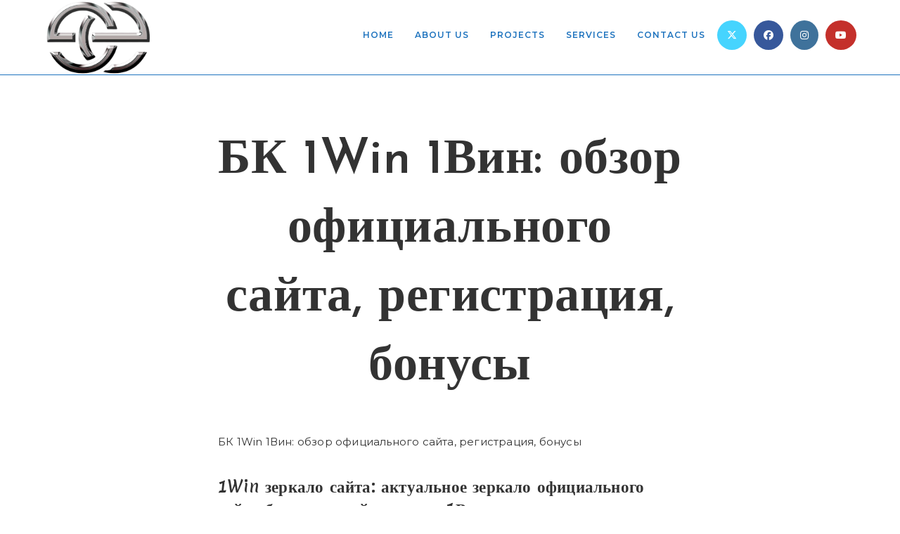

--- FILE ---
content_type: text/html; charset=UTF-8
request_url: https://exelengineerings.com/2022/04/25/%D0%B1%D0%BA-1win-1%D0%B2%D0%B8%D0%BD-%D0%BE%D0%B1%D0%B7%D0%BE%D1%80-%D0%BE%D1%84%D0%B8%D1%86%D0%B8%D0%B0%D0%BB%D1%8C%D0%BD%D0%BE%D0%B3%D0%BE-%D1%81%D0%B0%D0%B9%D1%82%D0%B0-%D1%80%D0%B5%D0%B3%D0%B8/
body_size: 29474
content:
<!DOCTYPE html>
<html class="html" lang="en-US">
<head>
	<meta charset="UTF-8">
	<link rel="profile" href="https://gmpg.org/xfn/11">

	<title>БК 1Win 1Вин: обзор официального сайта, регистрация, бонусы &#8211; EXEL ENGINEERING</title>
<meta name='robots' content='max-image-preview:large' />
<link rel="pingback" href="https://exelengineerings.com/xmlrpc.php">
<meta name="viewport" content="width=device-width, initial-scale=1"><link rel='dns-prefetch' href='//fonts.googleapis.com' />
<link rel="alternate" type="application/rss+xml" title="EXEL ENGINEERING &raquo; Feed" href="https://exelengineerings.com/feed/" />
<link rel="alternate" type="application/rss+xml" title="EXEL ENGINEERING &raquo; Comments Feed" href="https://exelengineerings.com/comments/feed/" />
<link rel="alternate" type="application/rss+xml" title="EXEL ENGINEERING &raquo; БК 1Win 1Вин: обзор официального сайта, регистрация, бонусы Comments Feed" href="https://exelengineerings.com/2022/04/25/%d0%b1%d0%ba-1win-1%d0%b2%d0%b8%d0%bd-%d0%be%d0%b1%d0%b7%d0%be%d1%80-%d0%be%d1%84%d0%b8%d1%86%d0%b8%d0%b0%d0%bb%d1%8c%d0%bd%d0%be%d0%b3%d0%be-%d1%81%d0%b0%d0%b9%d1%82%d0%b0-%d1%80%d0%b5%d0%b3%d0%b8/feed/" />
<link rel="alternate" title="oEmbed (JSON)" type="application/json+oembed" href="https://exelengineerings.com/wp-json/oembed/1.0/embed?url=https%3A%2F%2Fexelengineerings.com%2F2022%2F04%2F25%2F%25d0%25b1%25d0%25ba-1win-1%25d0%25b2%25d0%25b8%25d0%25bd-%25d0%25be%25d0%25b1%25d0%25b7%25d0%25be%25d1%2580-%25d0%25be%25d1%2584%25d0%25b8%25d1%2586%25d0%25b8%25d0%25b0%25d0%25bb%25d1%258c%25d0%25bd%25d0%25be%25d0%25b3%25d0%25be-%25d1%2581%25d0%25b0%25d0%25b9%25d1%2582%25d0%25b0-%25d1%2580%25d0%25b5%25d0%25b3%25d0%25b8%2F" />
<link rel="alternate" title="oEmbed (XML)" type="text/xml+oembed" href="https://exelengineerings.com/wp-json/oembed/1.0/embed?url=https%3A%2F%2Fexelengineerings.com%2F2022%2F04%2F25%2F%25d0%25b1%25d0%25ba-1win-1%25d0%25b2%25d0%25b8%25d0%25bd-%25d0%25be%25d0%25b1%25d0%25b7%25d0%25be%25d1%2580-%25d0%25be%25d1%2584%25d0%25b8%25d1%2586%25d0%25b8%25d0%25b0%25d0%25bb%25d1%258c%25d0%25bd%25d0%25be%25d0%25b3%25d0%25be-%25d1%2581%25d0%25b0%25d0%25b9%25d1%2582%25d0%25b0-%25d1%2580%25d0%25b5%25d0%25b3%25d0%25b8%2F&#038;format=xml" />
<style id='wp-img-auto-sizes-contain-inline-css'>
img:is([sizes=auto i],[sizes^="auto," i]){contain-intrinsic-size:3000px 1500px}
/*# sourceURL=wp-img-auto-sizes-contain-inline-css */
</style>
<style id='wp-emoji-styles-inline-css'>

	img.wp-smiley, img.emoji {
		display: inline !important;
		border: none !important;
		box-shadow: none !important;
		height: 1em !important;
		width: 1em !important;
		margin: 0 0.07em !important;
		vertical-align: -0.1em !important;
		background: none !important;
		padding: 0 !important;
	}
/*# sourceURL=wp-emoji-styles-inline-css */
</style>
<link rel='stylesheet' id='wp-block-library-css' href='https://exelengineerings.com/wp-includes/css/dist/block-library/style.min.css?ver=6.9' media='all' />
<style id='wp-block-library-theme-inline-css'>
.wp-block-audio :where(figcaption){color:#555;font-size:13px;text-align:center}.is-dark-theme .wp-block-audio :where(figcaption){color:#ffffffa6}.wp-block-audio{margin:0 0 1em}.wp-block-code{border:1px solid #ccc;border-radius:4px;font-family:Menlo,Consolas,monaco,monospace;padding:.8em 1em}.wp-block-embed :where(figcaption){color:#555;font-size:13px;text-align:center}.is-dark-theme .wp-block-embed :where(figcaption){color:#ffffffa6}.wp-block-embed{margin:0 0 1em}.blocks-gallery-caption{color:#555;font-size:13px;text-align:center}.is-dark-theme .blocks-gallery-caption{color:#ffffffa6}:root :where(.wp-block-image figcaption){color:#555;font-size:13px;text-align:center}.is-dark-theme :root :where(.wp-block-image figcaption){color:#ffffffa6}.wp-block-image{margin:0 0 1em}.wp-block-pullquote{border-bottom:4px solid;border-top:4px solid;color:currentColor;margin-bottom:1.75em}.wp-block-pullquote :where(cite),.wp-block-pullquote :where(footer),.wp-block-pullquote__citation{color:currentColor;font-size:.8125em;font-style:normal;text-transform:uppercase}.wp-block-quote{border-left:.25em solid;margin:0 0 1.75em;padding-left:1em}.wp-block-quote cite,.wp-block-quote footer{color:currentColor;font-size:.8125em;font-style:normal;position:relative}.wp-block-quote:where(.has-text-align-right){border-left:none;border-right:.25em solid;padding-left:0;padding-right:1em}.wp-block-quote:where(.has-text-align-center){border:none;padding-left:0}.wp-block-quote.is-large,.wp-block-quote.is-style-large,.wp-block-quote:where(.is-style-plain){border:none}.wp-block-search .wp-block-search__label{font-weight:700}.wp-block-search__button{border:1px solid #ccc;padding:.375em .625em}:where(.wp-block-group.has-background){padding:1.25em 2.375em}.wp-block-separator.has-css-opacity{opacity:.4}.wp-block-separator{border:none;border-bottom:2px solid;margin-left:auto;margin-right:auto}.wp-block-separator.has-alpha-channel-opacity{opacity:1}.wp-block-separator:not(.is-style-wide):not(.is-style-dots){width:100px}.wp-block-separator.has-background:not(.is-style-dots){border-bottom:none;height:1px}.wp-block-separator.has-background:not(.is-style-wide):not(.is-style-dots){height:2px}.wp-block-table{margin:0 0 1em}.wp-block-table td,.wp-block-table th{word-break:normal}.wp-block-table :where(figcaption){color:#555;font-size:13px;text-align:center}.is-dark-theme .wp-block-table :where(figcaption){color:#ffffffa6}.wp-block-video :where(figcaption){color:#555;font-size:13px;text-align:center}.is-dark-theme .wp-block-video :where(figcaption){color:#ffffffa6}.wp-block-video{margin:0 0 1em}:root :where(.wp-block-template-part.has-background){margin-bottom:0;margin-top:0;padding:1.25em 2.375em}
/*# sourceURL=/wp-includes/css/dist/block-library/theme.min.css */
</style>
<style id='classic-theme-styles-inline-css'>
/*! This file is auto-generated */
.wp-block-button__link{color:#fff;background-color:#32373c;border-radius:9999px;box-shadow:none;text-decoration:none;padding:calc(.667em + 2px) calc(1.333em + 2px);font-size:1.125em}.wp-block-file__button{background:#32373c;color:#fff;text-decoration:none}
/*# sourceURL=/wp-includes/css/classic-themes.min.css */
</style>
<style id='global-styles-inline-css'>
:root{--wp--preset--aspect-ratio--square: 1;--wp--preset--aspect-ratio--4-3: 4/3;--wp--preset--aspect-ratio--3-4: 3/4;--wp--preset--aspect-ratio--3-2: 3/2;--wp--preset--aspect-ratio--2-3: 2/3;--wp--preset--aspect-ratio--16-9: 16/9;--wp--preset--aspect-ratio--9-16: 9/16;--wp--preset--color--black: #000000;--wp--preset--color--cyan-bluish-gray: #abb8c3;--wp--preset--color--white: #ffffff;--wp--preset--color--pale-pink: #f78da7;--wp--preset--color--vivid-red: #cf2e2e;--wp--preset--color--luminous-vivid-orange: #ff6900;--wp--preset--color--luminous-vivid-amber: #fcb900;--wp--preset--color--light-green-cyan: #7bdcb5;--wp--preset--color--vivid-green-cyan: #00d084;--wp--preset--color--pale-cyan-blue: #8ed1fc;--wp--preset--color--vivid-cyan-blue: #0693e3;--wp--preset--color--vivid-purple: #9b51e0;--wp--preset--gradient--vivid-cyan-blue-to-vivid-purple: linear-gradient(135deg,rgb(6,147,227) 0%,rgb(155,81,224) 100%);--wp--preset--gradient--light-green-cyan-to-vivid-green-cyan: linear-gradient(135deg,rgb(122,220,180) 0%,rgb(0,208,130) 100%);--wp--preset--gradient--luminous-vivid-amber-to-luminous-vivid-orange: linear-gradient(135deg,rgb(252,185,0) 0%,rgb(255,105,0) 100%);--wp--preset--gradient--luminous-vivid-orange-to-vivid-red: linear-gradient(135deg,rgb(255,105,0) 0%,rgb(207,46,46) 100%);--wp--preset--gradient--very-light-gray-to-cyan-bluish-gray: linear-gradient(135deg,rgb(238,238,238) 0%,rgb(169,184,195) 100%);--wp--preset--gradient--cool-to-warm-spectrum: linear-gradient(135deg,rgb(74,234,220) 0%,rgb(151,120,209) 20%,rgb(207,42,186) 40%,rgb(238,44,130) 60%,rgb(251,105,98) 80%,rgb(254,248,76) 100%);--wp--preset--gradient--blush-light-purple: linear-gradient(135deg,rgb(255,206,236) 0%,rgb(152,150,240) 100%);--wp--preset--gradient--blush-bordeaux: linear-gradient(135deg,rgb(254,205,165) 0%,rgb(254,45,45) 50%,rgb(107,0,62) 100%);--wp--preset--gradient--luminous-dusk: linear-gradient(135deg,rgb(255,203,112) 0%,rgb(199,81,192) 50%,rgb(65,88,208) 100%);--wp--preset--gradient--pale-ocean: linear-gradient(135deg,rgb(255,245,203) 0%,rgb(182,227,212) 50%,rgb(51,167,181) 100%);--wp--preset--gradient--electric-grass: linear-gradient(135deg,rgb(202,248,128) 0%,rgb(113,206,126) 100%);--wp--preset--gradient--midnight: linear-gradient(135deg,rgb(2,3,129) 0%,rgb(40,116,252) 100%);--wp--preset--font-size--small: 13px;--wp--preset--font-size--medium: 20px;--wp--preset--font-size--large: 36px;--wp--preset--font-size--x-large: 42px;--wp--preset--spacing--20: 0.44rem;--wp--preset--spacing--30: 0.67rem;--wp--preset--spacing--40: 1rem;--wp--preset--spacing--50: 1.5rem;--wp--preset--spacing--60: 2.25rem;--wp--preset--spacing--70: 3.38rem;--wp--preset--spacing--80: 5.06rem;--wp--preset--shadow--natural: 6px 6px 9px rgba(0, 0, 0, 0.2);--wp--preset--shadow--deep: 12px 12px 50px rgba(0, 0, 0, 0.4);--wp--preset--shadow--sharp: 6px 6px 0px rgba(0, 0, 0, 0.2);--wp--preset--shadow--outlined: 6px 6px 0px -3px rgb(255, 255, 255), 6px 6px rgb(0, 0, 0);--wp--preset--shadow--crisp: 6px 6px 0px rgb(0, 0, 0);}:where(.is-layout-flex){gap: 0.5em;}:where(.is-layout-grid){gap: 0.5em;}body .is-layout-flex{display: flex;}.is-layout-flex{flex-wrap: wrap;align-items: center;}.is-layout-flex > :is(*, div){margin: 0;}body .is-layout-grid{display: grid;}.is-layout-grid > :is(*, div){margin: 0;}:where(.wp-block-columns.is-layout-flex){gap: 2em;}:where(.wp-block-columns.is-layout-grid){gap: 2em;}:where(.wp-block-post-template.is-layout-flex){gap: 1.25em;}:where(.wp-block-post-template.is-layout-grid){gap: 1.25em;}.has-black-color{color: var(--wp--preset--color--black) !important;}.has-cyan-bluish-gray-color{color: var(--wp--preset--color--cyan-bluish-gray) !important;}.has-white-color{color: var(--wp--preset--color--white) !important;}.has-pale-pink-color{color: var(--wp--preset--color--pale-pink) !important;}.has-vivid-red-color{color: var(--wp--preset--color--vivid-red) !important;}.has-luminous-vivid-orange-color{color: var(--wp--preset--color--luminous-vivid-orange) !important;}.has-luminous-vivid-amber-color{color: var(--wp--preset--color--luminous-vivid-amber) !important;}.has-light-green-cyan-color{color: var(--wp--preset--color--light-green-cyan) !important;}.has-vivid-green-cyan-color{color: var(--wp--preset--color--vivid-green-cyan) !important;}.has-pale-cyan-blue-color{color: var(--wp--preset--color--pale-cyan-blue) !important;}.has-vivid-cyan-blue-color{color: var(--wp--preset--color--vivid-cyan-blue) !important;}.has-vivid-purple-color{color: var(--wp--preset--color--vivid-purple) !important;}.has-black-background-color{background-color: var(--wp--preset--color--black) !important;}.has-cyan-bluish-gray-background-color{background-color: var(--wp--preset--color--cyan-bluish-gray) !important;}.has-white-background-color{background-color: var(--wp--preset--color--white) !important;}.has-pale-pink-background-color{background-color: var(--wp--preset--color--pale-pink) !important;}.has-vivid-red-background-color{background-color: var(--wp--preset--color--vivid-red) !important;}.has-luminous-vivid-orange-background-color{background-color: var(--wp--preset--color--luminous-vivid-orange) !important;}.has-luminous-vivid-amber-background-color{background-color: var(--wp--preset--color--luminous-vivid-amber) !important;}.has-light-green-cyan-background-color{background-color: var(--wp--preset--color--light-green-cyan) !important;}.has-vivid-green-cyan-background-color{background-color: var(--wp--preset--color--vivid-green-cyan) !important;}.has-pale-cyan-blue-background-color{background-color: var(--wp--preset--color--pale-cyan-blue) !important;}.has-vivid-cyan-blue-background-color{background-color: var(--wp--preset--color--vivid-cyan-blue) !important;}.has-vivid-purple-background-color{background-color: var(--wp--preset--color--vivid-purple) !important;}.has-black-border-color{border-color: var(--wp--preset--color--black) !important;}.has-cyan-bluish-gray-border-color{border-color: var(--wp--preset--color--cyan-bluish-gray) !important;}.has-white-border-color{border-color: var(--wp--preset--color--white) !important;}.has-pale-pink-border-color{border-color: var(--wp--preset--color--pale-pink) !important;}.has-vivid-red-border-color{border-color: var(--wp--preset--color--vivid-red) !important;}.has-luminous-vivid-orange-border-color{border-color: var(--wp--preset--color--luminous-vivid-orange) !important;}.has-luminous-vivid-amber-border-color{border-color: var(--wp--preset--color--luminous-vivid-amber) !important;}.has-light-green-cyan-border-color{border-color: var(--wp--preset--color--light-green-cyan) !important;}.has-vivid-green-cyan-border-color{border-color: var(--wp--preset--color--vivid-green-cyan) !important;}.has-pale-cyan-blue-border-color{border-color: var(--wp--preset--color--pale-cyan-blue) !important;}.has-vivid-cyan-blue-border-color{border-color: var(--wp--preset--color--vivid-cyan-blue) !important;}.has-vivid-purple-border-color{border-color: var(--wp--preset--color--vivid-purple) !important;}.has-vivid-cyan-blue-to-vivid-purple-gradient-background{background: var(--wp--preset--gradient--vivid-cyan-blue-to-vivid-purple) !important;}.has-light-green-cyan-to-vivid-green-cyan-gradient-background{background: var(--wp--preset--gradient--light-green-cyan-to-vivid-green-cyan) !important;}.has-luminous-vivid-amber-to-luminous-vivid-orange-gradient-background{background: var(--wp--preset--gradient--luminous-vivid-amber-to-luminous-vivid-orange) !important;}.has-luminous-vivid-orange-to-vivid-red-gradient-background{background: var(--wp--preset--gradient--luminous-vivid-orange-to-vivid-red) !important;}.has-very-light-gray-to-cyan-bluish-gray-gradient-background{background: var(--wp--preset--gradient--very-light-gray-to-cyan-bluish-gray) !important;}.has-cool-to-warm-spectrum-gradient-background{background: var(--wp--preset--gradient--cool-to-warm-spectrum) !important;}.has-blush-light-purple-gradient-background{background: var(--wp--preset--gradient--blush-light-purple) !important;}.has-blush-bordeaux-gradient-background{background: var(--wp--preset--gradient--blush-bordeaux) !important;}.has-luminous-dusk-gradient-background{background: var(--wp--preset--gradient--luminous-dusk) !important;}.has-pale-ocean-gradient-background{background: var(--wp--preset--gradient--pale-ocean) !important;}.has-electric-grass-gradient-background{background: var(--wp--preset--gradient--electric-grass) !important;}.has-midnight-gradient-background{background: var(--wp--preset--gradient--midnight) !important;}.has-small-font-size{font-size: var(--wp--preset--font-size--small) !important;}.has-medium-font-size{font-size: var(--wp--preset--font-size--medium) !important;}.has-large-font-size{font-size: var(--wp--preset--font-size--large) !important;}.has-x-large-font-size{font-size: var(--wp--preset--font-size--x-large) !important;}
:where(.wp-block-post-template.is-layout-flex){gap: 1.25em;}:where(.wp-block-post-template.is-layout-grid){gap: 1.25em;}
:where(.wp-block-term-template.is-layout-flex){gap: 1.25em;}:where(.wp-block-term-template.is-layout-grid){gap: 1.25em;}
:where(.wp-block-columns.is-layout-flex){gap: 2em;}:where(.wp-block-columns.is-layout-grid){gap: 2em;}
:root :where(.wp-block-pullquote){font-size: 1.5em;line-height: 1.6;}
/*# sourceURL=global-styles-inline-css */
</style>
<link rel='stylesheet' id='font-awesome-css' href='https://exelengineerings.com/wp-content/themes/oceanwp/assets/fonts/fontawesome/css/all.min.css?ver=6.7.2' media='all' />
<link rel='stylesheet' id='simple-line-icons-css' href='https://exelengineerings.com/wp-content/themes/oceanwp/assets/css/third/simple-line-icons.min.css?ver=2.4.0' media='all' />
<link rel='stylesheet' id='oceanwp-style-css' href='https://exelengineerings.com/wp-content/themes/oceanwp/assets/css/style.min.css?ver=4.1.4' media='all' />
<style id='oceanwp-style-inline-css'>
div.wpforms-container-full .wpforms-form input[type=submit]:hover,
			div.wpforms-container-full .wpforms-form input[type=submit]:focus,
			div.wpforms-container-full .wpforms-form input[type=submit]:active,
			div.wpforms-container-full .wpforms-form button[type=submit]:hover,
			div.wpforms-container-full .wpforms-form button[type=submit]:focus,
			div.wpforms-container-full .wpforms-form button[type=submit]:active,
			div.wpforms-container-full .wpforms-form .wpforms-page-button:hover,
			div.wpforms-container-full .wpforms-form .wpforms-page-button:active,
			div.wpforms-container-full .wpforms-form .wpforms-page-button:focus {
				border: none;
			}
/*# sourceURL=oceanwp-style-inline-css */
</style>
<link rel='stylesheet' id='oceanwp-google-font-montserrat-css' href='//fonts.googleapis.com/css?family=Montserrat%3A100%2C200%2C300%2C400%2C500%2C600%2C700%2C800%2C900%2C100i%2C200i%2C300i%2C400i%2C500i%2C600i%2C700i%2C800i%2C900i&#038;subset=latin&#038;display=swap&#038;ver=6.9' media='all' />
<link rel='stylesheet' id='oceanwp-google-font-merienda-css' href='//fonts.googleapis.com/css?family=Merienda%3A100%2C200%2C300%2C400%2C500%2C600%2C700%2C800%2C900%2C100i%2C200i%2C300i%2C400i%2C500i%2C600i%2C700i%2C800i%2C900i&#038;subset=latin&#038;display=swap&#038;ver=6.9' media='all' />
<link rel='stylesheet' id='oceanwp-google-font-josefin-sans-css' href='//fonts.googleapis.com/css?family=Josefin+Sans%3A100%2C200%2C300%2C400%2C500%2C600%2C700%2C800%2C900%2C100i%2C200i%2C300i%2C400i%2C500i%2C600i%2C700i%2C800i%2C900i&#038;subset=latin&#038;display=swap&#038;ver=6.9' media='all' />
<link rel='stylesheet' id='oe-widgets-style-css' href='https://exelengineerings.com/wp-content/plugins/ocean-extra/assets/css/widgets.css?ver=6.9' media='all' />
<script src="https://exelengineerings.com/wp-includes/js/jquery/jquery.min.js?ver=3.7.1" id="jquery-core-js"></script>
<script src="https://exelengineerings.com/wp-includes/js/jquery/jquery-migrate.min.js?ver=3.4.1" id="jquery-migrate-js"></script>
<link rel="https://api.w.org/" href="https://exelengineerings.com/wp-json/" /><link rel="alternate" title="JSON" type="application/json" href="https://exelengineerings.com/wp-json/wp/v2/posts/2740" /><link rel="EditURI" type="application/rsd+xml" title="RSD" href="https://exelengineerings.com/xmlrpc.php?rsd" />
<meta name="generator" content="WordPress 6.9" />
<link rel="canonical" href="https://exelengineerings.com/2022/04/25/%d0%b1%d0%ba-1win-1%d0%b2%d0%b8%d0%bd-%d0%be%d0%b1%d0%b7%d0%be%d1%80-%d0%be%d1%84%d0%b8%d1%86%d0%b8%d0%b0%d0%bb%d1%8c%d0%bd%d0%be%d0%b3%d0%be-%d1%81%d0%b0%d0%b9%d1%82%d0%b0-%d1%80%d0%b5%d0%b3%d0%b8/" />
<link rel='shortlink' href='https://exelengineerings.com/?p=2740' />
<meta name="cdp-version" content="1.5.0" /><meta name="generator" content="Elementor 3.34.0; features: additional_custom_breakpoints; settings: css_print_method-external, google_font-enabled, font_display-auto">
			<style>
				.e-con.e-parent:nth-of-type(n+4):not(.e-lazyloaded):not(.e-no-lazyload),
				.e-con.e-parent:nth-of-type(n+4):not(.e-lazyloaded):not(.e-no-lazyload) * {
					background-image: none !important;
				}
				@media screen and (max-height: 1024px) {
					.e-con.e-parent:nth-of-type(n+3):not(.e-lazyloaded):not(.e-no-lazyload),
					.e-con.e-parent:nth-of-type(n+3):not(.e-lazyloaded):not(.e-no-lazyload) * {
						background-image: none !important;
					}
				}
				@media screen and (max-height: 640px) {
					.e-con.e-parent:nth-of-type(n+2):not(.e-lazyloaded):not(.e-no-lazyload),
					.e-con.e-parent:nth-of-type(n+2):not(.e-lazyloaded):not(.e-no-lazyload) * {
						background-image: none !important;
					}
				}
			</style>
					<style id="wp-custom-css">
			/* Padding header menu items */#site-header.center-header #site-navigation-wrap .dropdown-menu >li >a{padding:0 28px}/* Blog entries */.blog-entry.grid-entry .blog-entry-header{margin:20px 0 20px}.blog-entry.grid-entry .blog-entry-inner{text-align:center}/* Single post title */.single-post h2.entry-title{text-align:center;margin:0}		</style>
		<!-- OceanWP CSS -->
<style type="text/css">
/* Colors */a:hover,a.light:hover,.theme-heading .text::before,.theme-heading .text::after,#top-bar-content >a:hover,#top-bar-social li.oceanwp-email a:hover,#site-navigation-wrap .dropdown-menu >li >a:hover,#site-header.medium-header #medium-searchform button:hover,.oceanwp-mobile-menu-icon a:hover,.blog-entry.post .blog-entry-header .entry-title a:hover,.blog-entry.post .blog-entry-readmore a:hover,.blog-entry.thumbnail-entry .blog-entry-category a,ul.meta li a:hover,.dropcap,.single nav.post-navigation .nav-links .title,body .related-post-title a:hover,body #wp-calendar caption,body .contact-info-widget.default i,body .contact-info-widget.big-icons i,body .custom-links-widget .oceanwp-custom-links li a:hover,body .custom-links-widget .oceanwp-custom-links li a:hover:before,body .posts-thumbnails-widget li a:hover,body .social-widget li.oceanwp-email a:hover,.comment-author .comment-meta .comment-reply-link,#respond #cancel-comment-reply-link:hover,#footer-widgets .footer-box a:hover,#footer-bottom a:hover,#footer-bottom #footer-bottom-menu a:hover,.sidr a:hover,.sidr-class-dropdown-toggle:hover,.sidr-class-menu-item-has-children.active >a,.sidr-class-menu-item-has-children.active >a >.sidr-class-dropdown-toggle,input[type=checkbox]:checked:before{color:#ff0c4d}.single nav.post-navigation .nav-links .title .owp-icon use,.blog-entry.post .blog-entry-readmore a:hover .owp-icon use,body .contact-info-widget.default .owp-icon use,body .contact-info-widget.big-icons .owp-icon use{stroke:#ff0c4d}input[type="button"],input[type="reset"],input[type="submit"],button[type="submit"],.button,#site-navigation-wrap .dropdown-menu >li.btn >a >span,.thumbnail:hover i,.thumbnail:hover .link-post-svg-icon,.post-quote-content,.omw-modal .omw-close-modal,body .contact-info-widget.big-icons li:hover i,body .contact-info-widget.big-icons li:hover .owp-icon,body div.wpforms-container-full .wpforms-form input[type=submit],body div.wpforms-container-full .wpforms-form button[type=submit],body div.wpforms-container-full .wpforms-form .wpforms-page-button,.woocommerce-cart .wp-element-button,.woocommerce-checkout .wp-element-button,.wp-block-button__link{background-color:#ff0c4d}.widget-title{border-color:#ff0c4d}blockquote{border-color:#ff0c4d}.wp-block-quote{border-color:#ff0c4d}#searchform-dropdown{border-color:#ff0c4d}.dropdown-menu .sub-menu{border-color:#ff0c4d}.blog-entry.large-entry .blog-entry-readmore a:hover{border-color:#ff0c4d}.oceanwp-newsletter-form-wrap input[type="email"]:focus{border-color:#ff0c4d}.social-widget li.oceanwp-email a:hover{border-color:#ff0c4d}#respond #cancel-comment-reply-link:hover{border-color:#ff0c4d}body .contact-info-widget.big-icons li:hover i{border-color:#ff0c4d}body .contact-info-widget.big-icons li:hover .owp-icon{border-color:#ff0c4d}#footer-widgets .oceanwp-newsletter-form-wrap input[type="email"]:focus{border-color:#ff0c4d}input[type="button"]:hover,input[type="reset"]:hover,input[type="submit"]:hover,button[type="submit"]:hover,input[type="button"]:focus,input[type="reset"]:focus,input[type="submit"]:focus,button[type="submit"]:focus,.button:hover,.button:focus,#site-navigation-wrap .dropdown-menu >li.btn >a:hover >span,.post-quote-author,.omw-modal .omw-close-modal:hover,body div.wpforms-container-full .wpforms-form input[type=submit]:hover,body div.wpforms-container-full .wpforms-form button[type=submit]:hover,body div.wpforms-container-full .wpforms-form .wpforms-page-button:hover,.woocommerce-cart .wp-element-button:hover,.woocommerce-checkout .wp-element-button:hover,.wp-block-button__link:hover{background-color:#970810}table th,table td,hr,.content-area,body.content-left-sidebar #content-wrap .content-area,.content-left-sidebar .content-area,#top-bar-wrap,#site-header,#site-header.top-header #search-toggle,.dropdown-menu ul li,.centered-minimal-page-header,.blog-entry.post,.blog-entry.grid-entry .blog-entry-inner,.blog-entry.thumbnail-entry .blog-entry-bottom,.single-post .entry-title,.single .entry-share-wrap .entry-share,.single .entry-share,.single .entry-share ul li a,.single nav.post-navigation,.single nav.post-navigation .nav-links .nav-previous,#author-bio,#author-bio .author-bio-avatar,#author-bio .author-bio-social li a,#related-posts,#comments,.comment-body,#respond #cancel-comment-reply-link,#blog-entries .type-page,.page-numbers a,.page-numbers span:not(.elementor-screen-only),.page-links span,body #wp-calendar caption,body #wp-calendar th,body #wp-calendar tbody,body .contact-info-widget.default i,body .contact-info-widget.big-icons i,body .contact-info-widget.big-icons .owp-icon,body .contact-info-widget.default .owp-icon,body .posts-thumbnails-widget li,body .tagcloud a{border-color:#ffffff}body .theme-button,body input[type="submit"],body button[type="submit"],body button,body .button,body div.wpforms-container-full .wpforms-form input[type=submit],body div.wpforms-container-full .wpforms-form button[type=submit],body div.wpforms-container-full .wpforms-form .wpforms-page-button,.woocommerce-cart .wp-element-button,.woocommerce-checkout .wp-element-button,.wp-block-button__link{background-color:#000000}body .theme-button:hover,body input[type="submit"]:hover,body button[type="submit"]:hover,body button:hover,body .button:hover,body div.wpforms-container-full .wpforms-form input[type=submit]:hover,body div.wpforms-container-full .wpforms-form input[type=submit]:active,body div.wpforms-container-full .wpforms-form button[type=submit]:hover,body div.wpforms-container-full .wpforms-form button[type=submit]:active,body div.wpforms-container-full .wpforms-form .wpforms-page-button:hover,body div.wpforms-container-full .wpforms-form .wpforms-page-button:active,.woocommerce-cart .wp-element-button:hover,.woocommerce-checkout .wp-element-button:hover,.wp-block-button__link:hover{background-color:#970810}body .theme-button,body input[type="submit"],body button[type="submit"],body button,body .button,body div.wpforms-container-full .wpforms-form input[type=submit],body div.wpforms-container-full .wpforms-form button[type=submit],body div.wpforms-container-full .wpforms-form .wpforms-page-button,.woocommerce-cart .wp-element-button,.woocommerce-checkout .wp-element-button,.wp-block-button__link{border-color:#ffffff}body .theme-button:hover,body input[type="submit"]:hover,body button[type="submit"]:hover,body button:hover,body .button:hover,body div.wpforms-container-full .wpforms-form input[type=submit]:hover,body div.wpforms-container-full .wpforms-form input[type=submit]:active,body div.wpforms-container-full .wpforms-form button[type=submit]:hover,body div.wpforms-container-full .wpforms-form button[type=submit]:active,body div.wpforms-container-full .wpforms-form .wpforms-page-button:hover,body div.wpforms-container-full .wpforms-form .wpforms-page-button:active,.woocommerce-cart .wp-element-button:hover,.woocommerce-checkout .wp-element-button:hover,.wp-block-button__link:hover{border-color:#ffffff}form input[type="text"]:focus,form input[type="password"]:focus,form input[type="email"]:focus,form input[type="tel"]:focus,form input[type="url"]:focus,form input[type="search"]:focus,form textarea:focus,.select2-drop-active,.select2-dropdown-open.select2-drop-above .select2-choice,.select2-dropdown-open.select2-drop-above .select2-choices,.select2-drop.select2-drop-above.select2-drop-active,.select2-container-active .select2-choice,.select2-container-active .select2-choices{border-color:#d3d3d3}body div.wpforms-container-full .wpforms-form input:focus,body div.wpforms-container-full .wpforms-form textarea:focus,body div.wpforms-container-full .wpforms-form select:focus{border-color:#d3d3d3}form input[type="text"],form input[type="password"],form input[type="email"],form input[type="url"],form input[type="date"],form input[type="month"],form input[type="time"],form input[type="datetime"],form input[type="datetime-local"],form input[type="week"],form input[type="number"],form input[type="search"],form input[type="tel"],form input[type="color"],form select,form textarea,.woocommerce .woocommerce-checkout .select2-container--default .select2-selection--single{background-color:#f7f7f7}body div.wpforms-container-full .wpforms-form input[type=date],body div.wpforms-container-full .wpforms-form input[type=datetime],body div.wpforms-container-full .wpforms-form input[type=datetime-local],body div.wpforms-container-full .wpforms-form input[type=email],body div.wpforms-container-full .wpforms-form input[type=month],body div.wpforms-container-full .wpforms-form input[type=number],body div.wpforms-container-full .wpforms-form input[type=password],body div.wpforms-container-full .wpforms-form input[type=range],body div.wpforms-container-full .wpforms-form input[type=search],body div.wpforms-container-full .wpforms-form input[type=tel],body div.wpforms-container-full .wpforms-form input[type=text],body div.wpforms-container-full .wpforms-form input[type=time],body div.wpforms-container-full .wpforms-form input[type=url],body div.wpforms-container-full .wpforms-form input[type=week],body div.wpforms-container-full .wpforms-form select,body div.wpforms-container-full .wpforms-form textarea{background-color:#f7f7f7}body{color:#333333}h1,h2,h3,h4,h5,h6,.theme-heading,.widget-title,.oceanwp-widget-recent-posts-title,.comment-reply-title,.entry-title,.sidebar-box .widget-title{color:#333333}/* OceanWP Style Settings CSS */.container{width:1400px}.theme-button,input[type="submit"],button[type="submit"],button,.button,body div.wpforms-container-full .wpforms-form input[type=submit],body div.wpforms-container-full .wpforms-form button[type=submit],body div.wpforms-container-full .wpforms-form .wpforms-page-button{border-style:solid}.theme-button,input[type="submit"],button[type="submit"],button,.button,body div.wpforms-container-full .wpforms-form input[type=submit],body div.wpforms-container-full .wpforms-form button[type=submit],body div.wpforms-container-full .wpforms-form .wpforms-page-button{border-width:1px}form input[type="text"],form input[type="password"],form input[type="email"],form input[type="url"],form input[type="date"],form input[type="month"],form input[type="time"],form input[type="datetime"],form input[type="datetime-local"],form input[type="week"],form input[type="number"],form input[type="search"],form input[type="tel"],form input[type="color"],form select,form textarea,.woocommerce .woocommerce-checkout .select2-container--default .select2-selection--single{border-style:solid}body div.wpforms-container-full .wpforms-form input[type=date],body div.wpforms-container-full .wpforms-form input[type=datetime],body div.wpforms-container-full .wpforms-form input[type=datetime-local],body div.wpforms-container-full .wpforms-form input[type=email],body div.wpforms-container-full .wpforms-form input[type=month],body div.wpforms-container-full .wpforms-form input[type=number],body div.wpforms-container-full .wpforms-form input[type=password],body div.wpforms-container-full .wpforms-form input[type=range],body div.wpforms-container-full .wpforms-form input[type=search],body div.wpforms-container-full .wpforms-form input[type=tel],body div.wpforms-container-full .wpforms-form input[type=text],body div.wpforms-container-full .wpforms-form input[type=time],body div.wpforms-container-full .wpforms-form input[type=url],body div.wpforms-container-full .wpforms-form input[type=week],body div.wpforms-container-full .wpforms-form select,body div.wpforms-container-full .wpforms-form textarea{border-style:solid}form input[type="text"],form input[type="password"],form input[type="email"],form input[type="url"],form input[type="date"],form input[type="month"],form input[type="time"],form input[type="datetime"],form input[type="datetime-local"],form input[type="week"],form input[type="number"],form input[type="search"],form input[type="tel"],form input[type="color"],form select,form textarea{border-radius:3px}body div.wpforms-container-full .wpforms-form input[type=date],body div.wpforms-container-full .wpforms-form input[type=datetime],body div.wpforms-container-full .wpforms-form input[type=datetime-local],body div.wpforms-container-full .wpforms-form input[type=email],body div.wpforms-container-full .wpforms-form input[type=month],body div.wpforms-container-full .wpforms-form input[type=number],body div.wpforms-container-full .wpforms-form input[type=password],body div.wpforms-container-full .wpforms-form input[type=range],body div.wpforms-container-full .wpforms-form input[type=search],body div.wpforms-container-full .wpforms-form input[type=tel],body div.wpforms-container-full .wpforms-form input[type=text],body div.wpforms-container-full .wpforms-form input[type=time],body div.wpforms-container-full .wpforms-form input[type=url],body div.wpforms-container-full .wpforms-form input[type=week],body div.wpforms-container-full .wpforms-form select,body div.wpforms-container-full .wpforms-form textarea{border-radius:3px}#main #content-wrap,.separate-layout #main #content-wrap{padding-top:50px;padding-bottom:100px}/* Header */#site-logo #site-logo-inner,.oceanwp-social-menu .social-menu-inner,#site-header.full_screen-header .menu-bar-inner,.after-header-content .after-header-content-inner{height:100px}#site-navigation-wrap .dropdown-menu >li >a,#site-navigation-wrap .dropdown-menu >li >span.opl-logout-link,.oceanwp-mobile-menu-icon a,.mobile-menu-close,.after-header-content-inner >a{line-height:100px}#site-header.has-header-media .overlay-header-media{background-color:rgba(0,0,0,0.5)}#site-header{border-color:#1e73be}#site-logo #site-logo-inner a img,#site-header.center-header #site-navigation-wrap .middle-site-logo a img{max-width:152px}#site-header #site-logo #site-logo-inner a img,#site-header.center-header #site-navigation-wrap .middle-site-logo a img{max-height:149px}#site-navigation-wrap .dropdown-menu >li >a,.oceanwp-mobile-menu-icon a,#searchform-header-replace-close{color:#1e73be}#site-navigation-wrap .dropdown-menu >li >a .owp-icon use,.oceanwp-mobile-menu-icon a .owp-icon use,#searchform-header-replace-close .owp-icon use{stroke:#1e73be}#site-navigation-wrap .dropdown-menu >li >a:hover,.oceanwp-mobile-menu-icon a:hover,#searchform-header-replace-close:hover{color:#ff0a4b}#site-navigation-wrap .dropdown-menu >li >a:hover .owp-icon use,.oceanwp-mobile-menu-icon a:hover .owp-icon use,#searchform-header-replace-close:hover .owp-icon use{stroke:#ff0a4b}#site-navigation-wrap .dropdown-menu >.current-menu-item >a,#site-navigation-wrap .dropdown-menu >.current-menu-ancestor >a,#site-navigation-wrap .dropdown-menu >.current-menu-item >a:hover,#site-navigation-wrap .dropdown-menu >.current-menu-ancestor >a:hover{color:#8224e3}.dropdown-menu .sub-menu{min-width:185px}.dropdown-menu .sub-menu,#searchform-dropdown,.current-shop-items-dropdown{background-color:#1b1b1b}.dropdown-menu ul li.menu-item,.navigation >ul >li >ul.megamenu.sub-menu >li,.navigation .megamenu li ul.sub-menu{border-color:#111111}.dropdown-menu ul li a.menu-link{color:#ffffff}.dropdown-menu ul li a.menu-link .owp-icon use{stroke:#ffffff}.dropdown-menu ul li a.menu-link:hover{color:#ffffff}.dropdown-menu ul li a.menu-link:hover .owp-icon use{stroke:#ffffff}.dropdown-menu ul li a.menu-link:hover{background-color:#111111}#searchform-dropdown input{background-color:#1b1b1b}#searchform-dropdown input{color:#ffffff}#searchform-dropdown input{border-color:#000000}#searchform-dropdown input:focus{border-color:#000000}.oceanwp-social-menu ul li a,.oceanwp-social-menu .colored ul li a,.oceanwp-social-menu .minimal ul li a,.oceanwp-social-menu .dark ul li a{font-size:14px}.oceanwp-social-menu ul li a .owp-icon,.oceanwp-social-menu .colored ul li a .owp-icon,.oceanwp-social-menu .minimal ul li a .owp-icon,.oceanwp-social-menu .dark ul li a .owp-icon{width:14px;height:14px}.oceanwp-social-menu ul li a{margin:0 10px 0 0}a.sidr-class-toggle-sidr-close{background-color:#222222}#sidr,#mobile-dropdown{background-color:#333333}body .sidr a,body .sidr-class-dropdown-toggle,#mobile-dropdown ul li a,#mobile-dropdown ul li a .dropdown-toggle,#mobile-fullscreen ul li a,#mobile-fullscreen .oceanwp-social-menu.simple-social ul li a{color:#cccccc}#mobile-fullscreen a.close .close-icon-inner,#mobile-fullscreen a.close .close-icon-inner::after{background-color:#cccccc}body .sidr-class-mobile-searchform input,body .sidr-class-mobile-searchform input:focus,#mobile-dropdown #mobile-menu-search form input,#mobile-fullscreen #mobile-search input,#mobile-fullscreen #mobile-search .search-text{color:#ffffff}body .sidr-class-mobile-searchform input,#mobile-dropdown #mobile-menu-search form input,#mobile-fullscreen #mobile-search input{border-color:#111111}body .sidr-class-mobile-searchform input:focus,#mobile-dropdown #mobile-menu-search form input:focus,#mobile-fullscreen #mobile-search input:focus{border-color:#000000}.sidr-class-mobile-searchform button,#mobile-dropdown #mobile-menu-search form button{color:#cccccc}.sidr-class-mobile-searchform button .owp-icon use,#mobile-dropdown #mobile-menu-search form button .owp-icon use{stroke:#cccccc}.sidr-class-mobile-searchform button:hover,#mobile-dropdown #mobile-menu-search form button:hover{color:#ffffff}.sidr-class-mobile-searchform button:hover .owp-icon use,#mobile-dropdown #mobile-menu-search form button:hover .owp-icon use{stroke:#ffffff}/* Blog CSS */.ocean-single-post-header ul.meta-item li a:hover{color:#333333}/* Footer Copyright */#footer-bottom{background-color:#f0eee5}#footer-bottom,#footer-bottom p{color:#333333}#footer-bottom a,#footer-bottom #footer-bottom-menu a{color:#970810}#footer-bottom a:hover,#footer-bottom #footer-bottom-menu a:hover{color:#333333}/* Typography */body{font-family:Montserrat;font-size:15px;line-height:1.8;letter-spacing:.2px}h1,h2,h3,h4,h5,h6,.theme-heading,.widget-title,.oceanwp-widget-recent-posts-title,.comment-reply-title,.entry-title,.sidebar-box .widget-title{font-family:Merienda;line-height:1.4}h1{font-size:23px;line-height:1.4}h2{font-size:20px;line-height:1.4}h3{font-size:18px;line-height:1.4}h4{font-size:17px;line-height:1.4}h5{font-size:14px;line-height:1.4}h6{font-size:15px;line-height:1.4}.page-header .page-header-title,.page-header.background-image-page-header .page-header-title{font-size:32px;line-height:1.4}.page-header .page-subheading{font-size:15px;line-height:1.8}.site-breadcrumbs,.site-breadcrumbs a{font-size:13px;line-height:1.4}#top-bar-content,#top-bar-social-alt{font-size:12px;line-height:1.8}#site-logo a.site-logo-text{font-size:24px;line-height:1.8}#site-navigation-wrap .dropdown-menu >li >a,#site-header.full_screen-header .fs-dropdown-menu >li >a,#site-header.top-header #site-navigation-wrap .dropdown-menu >li >a,#site-header.center-header #site-navigation-wrap .dropdown-menu >li >a,#site-header.medium-header #site-navigation-wrap .dropdown-menu >li >a,.oceanwp-mobile-menu-icon a{font-family:Montserrat;font-size:12px;letter-spacing:1px;font-weight:600;text-transform:uppercase}.dropdown-menu ul li a.menu-link,#site-header.full_screen-header .fs-dropdown-menu ul.sub-menu li a{font-size:12px;line-height:1.2;letter-spacing:.6px}.sidr-class-dropdown-menu li a,a.sidr-class-toggle-sidr-close,#mobile-dropdown ul li a,body #mobile-fullscreen ul li a{font-size:15px;line-height:1.8}.blog-entry.post .blog-entry-header .entry-title a{font-family:'Josefin Sans';font-size:25px;line-height:1.4}.ocean-single-post-header .single-post-title{font-size:34px;line-height:1.4;letter-spacing:.6px}.ocean-single-post-header ul.meta-item li,.ocean-single-post-header ul.meta-item li a{font-size:13px;line-height:1.4;letter-spacing:.6px}.ocean-single-post-header .post-author-name,.ocean-single-post-header .post-author-name a{font-size:14px;line-height:1.4;letter-spacing:.6px}.ocean-single-post-header .post-author-description{font-size:12px;line-height:1.4;letter-spacing:.6px}.single-post .entry-title{font-family:'Josefin Sans';font-size:70px;line-height:1.4;letter-spacing:.6px}.single-post ul.meta li,.single-post ul.meta li a{font-size:14px;line-height:1.4;letter-spacing:.6px}.sidebar-box .widget-title,.sidebar-box.widget_block .wp-block-heading{font-size:13px;line-height:1;letter-spacing:1px}#footer-widgets .footer-box .widget-title{font-size:13px;line-height:1;letter-spacing:1px}#footer-bottom #copyright{font-size:11px;line-height:1;letter-spacing:1px;font-weight:500;text-transform:uppercase}#footer-bottom #footer-bottom-menu{font-size:11px;line-height:1;letter-spacing:1px;text-transform:uppercase}.woocommerce-store-notice.demo_store{line-height:2;letter-spacing:1.5px}.demo_store .woocommerce-store-notice__dismiss-link{line-height:2;letter-spacing:1.5px}.woocommerce ul.products li.product li.title h2,.woocommerce ul.products li.product li.title a{font-size:14px;line-height:1.5}.woocommerce ul.products li.product li.category,.woocommerce ul.products li.product li.category a{font-size:12px;line-height:1}.woocommerce ul.products li.product .price{font-size:18px;line-height:1}.woocommerce ul.products li.product .button,.woocommerce ul.products li.product .product-inner .added_to_cart{font-size:12px;line-height:1.5;letter-spacing:1px}.woocommerce ul.products li.owp-woo-cond-notice span,.woocommerce ul.products li.owp-woo-cond-notice a{font-size:16px;line-height:1;letter-spacing:1px;font-weight:600;text-transform:capitalize}.woocommerce div.product .product_title{font-size:24px;line-height:1.4;letter-spacing:.6px}.woocommerce div.product p.price{font-size:36px;line-height:1}.woocommerce .owp-btn-normal .summary form button.button,.woocommerce .owp-btn-big .summary form button.button,.woocommerce .owp-btn-very-big .summary form button.button{font-size:12px;line-height:1.5;letter-spacing:1px;text-transform:uppercase}.woocommerce div.owp-woo-single-cond-notice span,.woocommerce div.owp-woo-single-cond-notice a{font-size:18px;line-height:2;letter-spacing:1.5px;font-weight:600;text-transform:capitalize}.ocean-preloader--active .preloader-after-content{font-size:20px;line-height:1.8;letter-spacing:.6px}
</style></head>

<body class="wp-singular post-template-default single single-post postid-2740 single-format-standard wp-custom-logo wp-embed-responsive wp-theme-oceanwp oceanwp-theme dropdown-mobile default-breakpoint content-full-width content-max-width post-in-category-uncategorized page-header-disabled has-breadcrumbs has-blog-grid elementor-default elementor-kit-388" itemscope="itemscope" itemtype="https://schema.org/Article">

	
	
	<div id="outer-wrap" class="site clr">

		<a class="skip-link screen-reader-text" href="#main">Skip to content</a>

		
		<div id="wrap" class="clr">

			
			
<header id="site-header" class="minimal-header has-social clr" data-height="100" itemscope="itemscope" itemtype="https://schema.org/WPHeader" role="banner">

	
					
			<div id="site-header-inner" class="clr container">

				
				

<div id="site-logo" class="clr" itemscope itemtype="https://schema.org/Brand" >

	
	<div id="site-logo-inner" class="clr">

		<a href="https://exelengineerings.com/" class="custom-logo-link" rel="home"><img fetchpriority="high" width="417" height="291" src="https://exelengineerings.com/wp-content/uploads/2023/01/cropped-WhatsApp_Image_2023-01-23_at_12.17.44_PM__1_-removebg-preview.png" class="custom-logo" alt="EXEL ENGINEERING" decoding="async" srcset="https://exelengineerings.com/wp-content/uploads/2023/01/cropped-WhatsApp_Image_2023-01-23_at_12.17.44_PM__1_-removebg-preview.png 1x, https://exelengineerings.com/wp-content/uploads/2023/01/WhatsApp_Image_2023-01-23_at_12.17.44_PM__1_-removebg-preview.png 2x" sizes="(max-width: 417px) 100vw, 417px" /></a>
	</div><!-- #site-logo-inner -->

	
	
</div><!-- #site-logo -->


<div class="oceanwp-social-menu clr social-with-style">

	<div class="social-menu-inner clr colored">

		
			<ul aria-label="Social links">

				<li class="oceanwp-twitter"><a href="#" aria-label="X (opens in a new tab)" target="_blank" rel="noopener noreferrer"><i class=" fa-brands fa-x-twitter" aria-hidden="true" role="img"></i></a></li><li class="oceanwp-facebook"><a href="#" aria-label="Facebook (opens in a new tab)" target="_blank" rel="noopener noreferrer"><i class=" fab fa-facebook" aria-hidden="true" role="img"></i></a></li><li class="oceanwp-instagram"><a href="#" aria-label="Instagram (opens in a new tab)" target="_blank" rel="noopener noreferrer"><i class=" fab fa-instagram" aria-hidden="true" role="img"></i></a></li><li class="oceanwp-youtube"><a href="#" aria-label="Youtube (opens in a new tab)" target="_blank" rel="noopener noreferrer"><i class=" fab fa-youtube" aria-hidden="true" role="img"></i></a></li>
			</ul>

		
	</div>

</div>
			<div id="site-navigation-wrap" class="no-top-border clr">
			
			
			
			<nav id="site-navigation" class="navigation main-navigation clr" itemscope="itemscope" itemtype="https://schema.org/SiteNavigationElement" role="navigation" >

				<ul id="menu-avi" class="main-menu dropdown-menu sf-menu"><li id="menu-item-558" class="menu-item menu-item-type-post_type menu-item-object-page menu-item-558"><a href="https://exelengineerings.com/home/" class="menu-link"><span class="text-wrap">Home</span></a></li><li id="menu-item-590" class="menu-item menu-item-type-post_type menu-item-object-page menu-item-590"><a href="https://exelengineerings.com/about/" class="menu-link"><span class="text-wrap">About us</span></a></li><li id="menu-item-618" class="menu-item menu-item-type-post_type menu-item-object-page menu-item-618"><a href="https://exelengineerings.com/project/" class="menu-link"><span class="text-wrap">Projects</span></a></li><li id="menu-item-625" class="menu-item menu-item-type-post_type menu-item-object-page menu-item-625"><a href="https://exelengineerings.com/services/" class="menu-link"><span class="text-wrap">Services</span></a></li><li id="menu-item-594" class="menu-item menu-item-type-post_type menu-item-object-page menu-item-594"><a href="https://exelengineerings.com/contact/" class="menu-link"><span class="text-wrap">Contact us</span></a></li></ul>
			</nav><!-- #site-navigation -->

			
			
					</div><!-- #site-navigation-wrap -->
			
		
	
				
	
	<div class="oceanwp-mobile-menu-icon clr mobile-right">

		
		
		
		<a href="https://exelengineerings.com/#mobile-menu-toggle" class="mobile-menu"  aria-label="Mobile Menu">
							<i class="fa fa-bars" aria-hidden="true"></i>
								<span class="oceanwp-text">Menu</span>
				<span class="oceanwp-close-text">Close</span>
						</a>

		
		
		
	</div><!-- #oceanwp-mobile-menu-navbar -->

	

			</div><!-- #site-header-inner -->

			
<div id="mobile-dropdown" class="clr" >

	<nav class="clr has-social" itemscope="itemscope" itemtype="https://schema.org/SiteNavigationElement">

		<ul id="menu-avi-1" class="menu"><li class="menu-item menu-item-type-post_type menu-item-object-page menu-item-558"><a href="https://exelengineerings.com/home/">Home</a></li>
<li class="menu-item menu-item-type-post_type menu-item-object-page menu-item-590"><a href="https://exelengineerings.com/about/">About us</a></li>
<li class="menu-item menu-item-type-post_type menu-item-object-page menu-item-618"><a href="https://exelengineerings.com/project/">Projects</a></li>
<li class="menu-item menu-item-type-post_type menu-item-object-page menu-item-625"><a href="https://exelengineerings.com/services/">Services</a></li>
<li class="menu-item menu-item-type-post_type menu-item-object-page menu-item-594"><a href="https://exelengineerings.com/contact/">Contact us</a></li>
</ul>
<div class="oceanwp-social-menu clr social-with-style">

	<div class="social-menu-inner clr colored">

		
			<ul aria-label="Social links">

				<li class="oceanwp-twitter"><a href="#" aria-label="X (opens in a new tab)" target="_blank" rel="noopener noreferrer"><i class=" fa-brands fa-x-twitter" aria-hidden="true" role="img"></i></a></li><li class="oceanwp-facebook"><a href="#" aria-label="Facebook (opens in a new tab)" target="_blank" rel="noopener noreferrer"><i class=" fab fa-facebook" aria-hidden="true" role="img"></i></a></li><li class="oceanwp-instagram"><a href="#" aria-label="Instagram (opens in a new tab)" target="_blank" rel="noopener noreferrer"><i class=" fab fa-instagram" aria-hidden="true" role="img"></i></a></li><li class="oceanwp-youtube"><a href="#" aria-label="Youtube (opens in a new tab)" target="_blank" rel="noopener noreferrer"><i class=" fab fa-youtube" aria-hidden="true" role="img"></i></a></li>
			</ul>

		
	</div>

</div>

	</nav>

</div>

			
			
		
		
</header><!-- #site-header -->


			
			<main id="main" class="site-main clr"  role="main">

				
	
	<div id="content-wrap" class="container clr">

		
		<div id="primary" class="content-area clr">

			
			<div id="content" class="site-content clr">

				
				
<article id="post-2740">

	

<header class="entry-header clr">
	<h1 class="single-post-title entry-title" itemprop="headline">БК 1Win 1Вин: обзор официального сайта, регистрация, бонусы</h1><!-- .single-post-title -->
</header><!-- .entry-header -->



<div class="entry-content clr" itemprop="text">
	<p>БК 1Win 1Вин: обзор официального сайта, регистрация, бонусы</p>
<h1>1Win зеркало сайта: актуальное зеркало официального сайта букмекерской конторы 1Вин</h1>
<div id="toc" style="background: #f9f9f9;border: 1px solid #aaa;display: table;margin-bottom: 1em;padding: 1em;width: 350px;">
<p class="toctitle" style="font-weight: 700;text-align: center;">Content</p>
<ul class="toc_list">
<li><a href="#toc-0">Зеркало 1win на сегодня</a></li>
<li><a href="#toc-1">Широкий выбор спортивных событий</a></li>
<li><a href="#toc-2">💰 Операции с деньгами в БК 1ВИН</a></li>
<li><a href="#toc-3">Варианты ввода и вывода средств на 1win</a></li>
<li><a href="#toc-4">Популярные букмекеры</a></li>
<li><a href="#toc-5">Отзывы о букмекере 1win</a></li>
<li><a href="#toc-6">Найдите для себя свой идеальный способ, зарегистрируйтесь в БК 1win, и начинайте играть!</a></li>
<li><a href="#toc-7">☑️ Как верно сделать ставки новичкам</a></li>
<li><a href="#toc-8">Для чего нужно зеркало</a></li>
<li><a href="#toc-9">Альтернативные способы входа на 1Win</a></li>
<li><a href="#toc-10">Выплатят ли ставку при игре через зеркало бк</a></li>
<li><a href="#toc-11">Сделать ставки на казино игры</a></li>
<li><a href="#toc-12">Вход в личный кабинет</a></li>
<li><a href="#toc-13">in зеркало рабочее на сегодня</a></li>
<li><a href="#toc-14">Как выиграть на спортивных ставках в БК 1 вин</a></li>
<li><a href="#toc-15">Гарантирует ли 1Win зеркало безопасную игру россиянам?</a></li>
<li><a href="#toc-16">Бонусы и акции для новых пользователей 1win</a></li>
<li><a href="#toc-17">Лучшие фрибеты легальных букмекеров</a></li>
<li><a href="#toc-18">Языковые версии сайта 1win</a></li>
<li><a href="#toc-19">Играть в One Win бесплатно и без регистрации</a></li>
<li><a href="#toc-20">🤞 Приложение для 1win скачать для iOS</a></li>
<li><a href="#toc-21">Отзывы и рейтинги 1win как букмекера от пользователей и экспертов</a></li>
<li><a href="#toc-22">🫂 Техподдержка для клиенотов 1 win</a></li>
<li><a href="#toc-23">in официальный сйт букмекерской онторы</a></li>
<li><a href="#toc-24">Особенности мобильного приложения</a></li>
<li><a href="#toc-25">Ставки на спорт онлайн 1win</a></li>
<li><a href="#toc-26">👍 1WIN официальный сайт</a></li>
<li><a href="#toc-27">Для ставок на сайте есть два основных раздела — это “Линия” и “Лайв”, и вот за что они отвечают:</a></li>
<li><a href="#toc-29">Обзор официального сайта 1 вин и доступ к нему</a></li>
<li><a href="#toc-31">Бонус за регистрацию в 1win</a></li>
<li><a href="#toc-32">Вот какими методами вы можете попасть на сайт 1win:</a></li>
<li><a href="#toc-33">in приложение</a></li>
</ul>
</div>
<p>Администрация сразу сделала ставку на клиентоориентированность. Гемблеры получили возможность комфортно играть с минимальных депозитов, а оператор за считанные месяцы собрал многотысячную аудиторию активных посетителей. Для отыгрыша бонусных денег надо заключить пари на реальные денежные средства, которые необходимо искать со множителем в 3 и более.</p>
<ul>
<li>При необходимости пользователь может осуществить сортировку игровых автоматов согласно тем критериям, которые являются для него важными.</li>
<li>Поисковики считают серверы зеркальными, если в поисковой строке отображается подпись с WWW и без нее.</li>
<li>Для удобства пользователей рекомендуется скачать мобильное приложение для операционных систем iOS/Android или установить ПК-клиент для Windows.</li>
<li>Однако именно на этом этапе многие игроки теряются, не понимая, как правильно совершить процедуру регистрации и потому мы расскажем о ней подробнее.</li>
<li>Букмекер предлагает расширенные возможности для открытия ставок, участия в играх от казино.</li>
<li>Грок вносит деньи, выбирает масть и переворачивает одну из карт лицевой стороной вверх.</li>
</ul>
<p>После этого беттор сможет осуществлять вход в личный кабинет. Чтобы зайти потребуется использоваться регистрационные данные. Все больше беттеров предпочитают заключать пари через мобильные софты. Это бзопасно, но игрокам стоит остерегаться мошенникам, оторые под видом службы поддержки могут попытаться узнать личные данные пользователя. Чтобы конвертировать его в живые деньги необходим отыграть бонусы на пари. Бонус отыгрывается ставкаи-ординарами с коэффициентами не менее 3.</p>
<h2 id="toc-0">Зеркало 1win на сегодня</h2>
<p>Побеждает та сторона, которая успешно избегает преследования. В верхней части интерфейса Speed n Cash отображается история предыдущих раундов, баланс. Правая панель позволит вам общаться с другими участниками игры &#8211; онлайн-чат. 1win Casino еще выделяется тем, что здесь можно сыграть в игры с живыми дилерами. Популярность сохраняют развлечения с ведущими, которые проводят розыгрыши на русском или английском языке.</p>
<p>Создать запрос на вывод, пополнить счет, активировать подарочный код получится в будний или в выходной день, а также вне зависимости от времени суток. Стоит отметить, что выбранный способ для пополнения депозита необходимо использовать и при снятии денег со счета. Изменять финансовые инструменты можно, но всегда вариант ввода денег должен совпадать с выводом. Рекомендуем внимательно читать условия для каждого варианты работы с депозитом, поскольку некоторые имеют свои особенности выполнения платежей. Единственное условие — чтобы вы могли осуществить в 1win вход зеркало должно быть&nbsp; рабочим.</p>
<h3 id="toc-1">Широкий выбор спортивных событий</h3>
<p>Для оформления вывода заработанных средств не нужен посредник, вроде ЦУПИС, сразу после регистрации открываются возможности финансовых транзакций. Пристальное внимание следует уделить разделу Live, где имеются пари различных форм, видеотрансляции в реальном времени, предлагаются аналитические выкладки. Не все события включают в себя полный набор сопровождения, данный показатель зависит от организационных моментов того или иного мероприятия.</p>
<ul>
<li>Тематическое развлечение от Smartsoft Gaming с похожим принципом, как у предыдущих игр.</li>
<li>Все материалы сайта доступны по лицензии Creative Commons Attribution 4.0 International.</li>
<li>Техническая поддержка работает в режиме 24/7, гарантируя круглосуточные ответы на вопросы клиентов (по email, в чате с оператором,  по телефону).</li>
<li>1win — это популярная онлайн-платформа, предназначенная для азартных игр и ставок на спортивные события.</li>
<li>Сайт 1win старается оптимизировать азартные развлечения под нужды игроков со стационарных и портативных устройств.</li>
</ul>
<p>Кроме этого, на 1win есть авиатор — эксклюзивная функция для любителей азартных игр. В авиаторе вы можете делать ставки на карты или рулетку и получать выигрыши до x1000 от вашей ставки.</p>
<h3 id="toc-2">💰 Операции с деньгами в БК 1ВИН</h3>
<p>Разработчики при создании веб-портала создают сразу две или несколько его версий. Поисковики считают серверы зеркальными, если в поисковой строке отображается подпись с WWW и без нее. Зеркалом еще называют домен, закрепленный за основным ресурсом. Если пользователь переходит на дубликат, то система автоматически перенаправляет его на основной портал. Контора 1 Вин гарантирует своим клиентам игру на честных условиях, выгодные ставки и гарантированные выплаты заработанных средств. После того как ваш друг зарегистрируется на сайте и сделает первый депозит, вы получите определенное количество бонусов.</p>
<ul>
<li>Зеркало букмекерской конторы является точной копией ее официального сайта, но имеющая другой домен.</li>
<li>Букмекерская контора сохраняет статус лучшей организации в России, а также выделяется как популярный виртуальный клуб в 2023 году.</li>
<li>На сайте 1 win казино можно сыграь в слоты и автомты, рулетку (амерканская и европеская), покер, блэкджек и другие вид игр.</li>
<li>Букмекер 1Win считается самым перспективным с точки зрения масштабности рынков спорта и азартных развлечений.</li>
<li>Некоторые пользователи отмечают быструю обработку ставок и выплаты выигрышей на 1win.</li>
</ul>
<p>Наши клиенты могут запускать слоты, делать ставки в рублях, играть без депозита со смартфонов, планшетов. 1win bk online site адаптирован под операционные системы Android, iOS, как и официальное приложение.</p>
<h2 id="toc-3">Варианты ввода и вывода средств на 1win</h2>
<p>Софт представлен проверенными операторами на рынке игровой индустрии. Все это разнообразие находится в свободном доступе через 1win казино зеркало.</p>
<p>Для желающих применить зеркало полностью идентичен основной классическому варианту официального сайта. У зеркала 1 Ван  Вин точно так же система&nbsp;&nbsp; для защиты конфиденциальности персональных контактов. Использование этих ссылок для 1Win актуальное зеркало надежно.</p>
<h2 id="toc-4">Популярные букмекеры</h2>
<p>Играть с живыми дилерами можно в блэкджек, баккара, Lightning  Roulette. Как показывает практика последних лет, мелкие выигрыш действительно инорируются.</p>
<ul>
<li>Несмотря на большое разнообразие автоматов, Live казино пользуется большим доверием опытных геймеров.</li>
<li>Это влияет на плавность игрового процесса, исключает появление программных ошибок, вылетов.</li>
<li>Достаточно перейти по ссылке и повторить алгоритм регистрации новых пользователей, который используется в оригинальной версии.</li>
<li>Поэтому каждому пари предшествует аналитика и вырботка стратегии.</li>
<li>Начинать делать ставки можно в демо версии счета, без вложения средств.</li>
</ul>
<p>Многие букмекеры используют этот инструмент для поощрения новых беттеров, а также постоянных пользователей. Одним из важнейших критериев оценки букмекера является качество и скорость пополнения и&nbsp; вывода денег. Большую роль играет способ и время оплаты, наличие комиссии и удобство процедуры. В некоторых странах азартные игры запрещены законом, поэтому интернет-провайдеры могут заблокировать основной ресурс 1ВИН. Если у вас есть подобная проблема, проверьте через зеркало.</p>
<h3 id="toc-5">Отзывы о букмекере 1win</h3>
<p>Функционал зеркального сайта совпадает с официальным сайтом, поэтому линия будет идентична. При совершении ставки есть опция одиночных и множественных ставок. Также можно продать свою ставку до ее окончания, для этого есть опция Cashout.</p>
<ul>
<li>После того как ваш друг зарегистрируется на сайте и сделает первый депозит, вы получите определенное количество бонусов.</li>
<li>1win &#8211; букмекерская контора, пожалуй, возглавляющая рейтинг самых честных и надёжных букмекеров.</li>
<li>В заключение можно сказать, что официальный сайт 1win — это надежный и удобный ресурс для тех, кто интересуется ставками и азартными играми.</li>
<li>В некоторых сообщениях можно встретить мнение, что зеркальные ссылки могут быть фишинговыми и вообще это небезопасный способ.</li>
<li>В этом плане 1win kz не оставляет своих пользователей без внимания.</li>
</ul>
<p>Так будет возможность успокоиться и не делать ставки на негативных эмоциях и маячит реальная опасность лишиться банка. Для начала работы, рассчитайте возможность игрового банка. Нужно знать, какой суммой готовы рискнуть, для заключения пари с букмекером.</p>
<h3 id="toc-6">Найдите для себя свой идеальный способ, зарегистрируйтесь в БК 1win, и начинайте играть!</h3>
<p>Целью первых ставок, является получение опыта, проведения качественного расклада сил противников. Ставки без подробного и глубокого изучения потенциала соперников на конкретной дистанции приведет к убыткам в банке. Законодательный орган Роскомнадзор систематически занимается поиском адресов зеркала и блокирует переходы. Эта причина того, что варианты адреса URL перестают отвечать.</p>
<ul>
<li>1 Win регистрация, предоставляет возможность делать спортивные ставки, участвовать в мини играх 1Win сайт с реальными деньгами, играть в слоты 1Вин.</li>
<li>Ставки без подробного и глубокого изучения потенциала соперников на конкретной дистанции приведет к убыткам в банке.</li>
<li>Имеется инфа о тех сериалах и фильмах, которые можно смотреть бесплатно и без регистрации на сайте букмекера.</li>
<li>Простая навигация позволяет моментально искать нужные турниры и быстро делать прогнозы на любом рынке.</li>
</ul>
<p>Букмекер 1WIN вышел на рынок гемблинга не так давно, но за это время компании удалось завоевать доверие клиентов. Получение лицензии стало важным — деятельность офиса недавно регулировалась лицензией, выданной в Кюрасао. У каждой игр имеется демо-версия, позволяющая гроку ознакомиться с основным приципом и правилам. Если деньги не пришли, следует напсать в службу поддержки. Не стоит забывать, что, несмотря на мгновенное зачисление, в большинстве случае по протоколу платеж может обрабатываться 24 часа. Неверная информация приведет к ому, что клиент н сможет вывести полученный выигры и ему придется оень долго решать эту проблему с адинистрацией сайта.</p>
<h2 id="toc-7">☑️ Как верно сделать ставки новичкам</h2>
<p>Заключать пари в этой букмекерской конторе одинаково удобно как при помощи ПК, так и при помощи мобильных устройств. Мобильная версия сайта имеет практически все те же функции что и полная версия интернет-ресурса.</p>
<ul>
<li>Протестировав мобильное приложение от БК 1 вин, можно с уверенностью судить о качественной работе, которую выполнил отдел программного обеспечения 1WIN.</li>
<li>Букмекер приготовил для своих клиентов разнообразные удобные приложения для работы со смартфона или планшета.</li>
<li>Без прохождения которой поучаствовать в акционных предложениях не получится.</li>
<li>На выбор представляется большое количество вариантов, а выбирая один, клиент подтверждает его использование в будущем.</li>
</ul>
<p>Некоторые пользователи сравнивают 1win с другими букмекерами и отмечают преимущества, такие как бонусы и акции, доступные на 1win. Букмекер предлагает различные бонусы новым пользователям, а также постоянным клиентам. Например, можно получить бонус за первый депозит или участие в программе лояльности. Отзывы экспертов подчеркивают широкий выбор спортивных событий и линий ставок на 1win.</p>
<h3 id="toc-8">Для чего нужно зеркало</h3>
<p>Официальный сайт БК 1Вин переведён на более чем 20 языков (русский, английский, немецкий, испанский, турецкий и другие). Это объясняется широкой географией пользователей данной букмекерской конторы. На сайте 1вин вы найдете множество различных видов спорта, на которые можно сделать ставку. Коэффициенты на эти ставки являются одними из самых высоких в индустрии букмекерского дела.</p>
<ul>
<li>Диалоги  осуществляются на нескольких языках по всему миру.</li>
<li>Так, при процессе регистрации пользователям предлагают перспективный пакет бонусов, превышающий подобные подарки от других БК.</li>
<li>Еще одним важным критерием для выбора букмекерской конторы являются коэффициенты.</li>
<li>По этой причине важно всегда использовать актуальные альтернативные переходы, которые предлагает наш сайт.</li>
</ul>
<p>Количество развлечений на площадке в настоящее время является поистине неисчислимым. Компания впервые была основана в 2016 году; с момента своего основания она начала достаточно быстро набирать популярность как во всем мире, так и в странах СНГ. Это стало возможным благодаря широчайшему выбору развлечений, интересным бонусным программам, а также интуитивно понятному интерфейсу.</p>
<h2 id="toc-9">Альтернативные способы входа на 1Win</h2>
<p>Он является достаточно молодым брендом, который начал свою деятельность в 2015 году. Компания принадлежит MFI investments limited с головным офисом на Кипре, работает по лицензии Комиссии по азартным играм Curacao.</p>
<ul>
<li>Обратите внимание на то, что в интернете предлагаются и мошеннические ссылки на букмекерскую контору.</li>
<li>Цветовая текстура и другие графические аспекты относительно точны.</li>
<li>В таком случае клиент, переходя по старому URL, переносится на новый.</li>
<li>В некоторых ситуациях это действительно так, однако бренд 1Win внимательно следит за своими альтернативными адресами, минимизируя любые мошеннические действия.</li>
<li>Например, можно получить бонус за первый депозит или участие в программе лояльности.</li>
</ul>
<p>Делать спортивные прогнозы – лучший способ повысить квалификацию болельщика! Времена, когда пользователи ставили только на результат, ушли в прошлое.</p>
<h2 id="toc-10">Выплатят ли ставку при игре через зеркало бк</h2>
<p>Или не хватает памяти, или системные требования смартфона не позволяют его установить. Поэтому вы можете использовать мобильную версию сайта 1win. Нужно найти ссылку на рабочее зеркало и вставить ее в любой ваш браузер на устройстве. Зеркало букмекерской конторы является точной копией ее официального сайта, но имеющая другой домен. Зеркальные сайты интерфейсом, дизайном и функционалом практически ничем не отличаются от основного.</p>
<ul>
<li>Затем необходимо также все необходимые поля и подтвердить завершение регистрации.</li>
<li>Например, если вы хотите получить бонус фрибет 1000 в 1WIN, то необходимо сделать зачисление на баланс на сумму в 500 рублей.</li>
<li>Верификация пользовательского аккаунта не проводится, потому что контора проводит свою деятельность согласно лицензии игорной комиссии Кюрасао.</li>
<li>После этого вы можете приступить к процедуре идентификации личности.</li>
<li>В отличие от спортивных ставок, здесь результат зависит от работы генератора случайных чисел, и поэтому каждый игрок может периодически попадать в полосу неудач.</li>
</ul>
<p>Преимущества регистрации связаны с бонус кодами и приветственными поощрениями для новичков. Игроки могут сорвать куш, если грамотно используют подарочные спины или деньги (играть на рубли). Следующее достоинство регистрации в 1 win в доступе к лицензионным слотам, можно вывести деньги, написать сотруднику поддержки. Все описанные плюсы будут доступны вам и с компьютера через сайт или зеркало, а также на телефоне. Букмекерская контора 1Win – это прогрессивная компания, которая начала свою деятельность в 2016 году.</p>
<h3 id="toc-11">Сделать ставки на казино игры</h3>
<p>Предварительно проведите расчеты, используйте виртуальный счет. Только после получения прибыли, начните использовать тактику в беттинг с реальными суммами. Учтите, что не бывает решений для гарантированного выигрыша. Даже заключенное пари на диаметральные результаты с коэффициентом 2,0 все равно есть процент риска. Открывая пари на большую сумму, повышается риск потери всех денег. Если выполнение ставок это возможность заработка, потребуется серьезная подготовительная работа.</p>
<ul>
<li>Центральное игровое поле отображает героя и анимацию его полета.</li>
<li>Посл чего на этот номр придет подтвердающий код-смс, кторый и позволит войти на сайт.</li>
<li>Также в личном кабинете игрок может активировать действующий промокод на получение фрибета или бонусных начислений.</li>
<li>Просмотры соревнований, изучение статистики, следить за публикациями.</li>
</ul>
<p>Удобство пользователей является одним из главных приоритетов для онлайн-букмекера 1win. Именно поэтому на сайте предоставляется мобильная версия и официальное приложение, которые позволяют делать ставки в любое время и в любом месте. В целом, процесс регистрации на сайте 1win является простым и быстрым. Для начала игры необходимо лишь заполнить несколько обязательных полей в форме регистрации. Верификация аккаунта — это стандартная процедура, которая требуется для вывода выигранных денег со своего счета. Она помогает защитить пользователей от мошенничества и предотвратить возможные финансовые проблемы.</p>
<h3 id="toc-12">Вход в личный кабинет</h3>
<p>Каждые сутки, букмекер выпускает действующую ссылку 1Win рабочее зеркало сайта БК. В приложении для мобильного можно выполнять ставки в прематче и лайве.</p>
<p>Можно выбрать у конторы букмекерская 1Win версии на русском, английском, испанском, французском. Интуитивно понятный, простой и удобный интерфейс сайта ван Вин. Букмекер позаботился о разработке приложений, создал версии для доступа к 1 Вин зеркало с Windows, Android, ОС iOS. Весь функционал основного игрового портала 1 Win официальный сайт полностью повторяется в мобильных версиях. Играть на деньги, делать ставки и активировать бонусы у вас получится только после прохождения регистрации и внесения денег.</p>
<h2 id="toc-13">in зеркало рабочее на сегодня</h2>
<p>Это позволит сохранить банк, чтобы в дальнейшем вернуться к игре с новыми силами. При необходимости пользователь может осуществить сортировку игровых автоматов согласно тем критериям, которые являются для него важными.</p>
<ul>
<li>На сайте 1вин вы найдете множество различных видов спорта, на которые можно сделать ставку.</li>
<li>Букмекерские конторы для привлечения новых клиентов и поддержания интереса постоянных игроков постоянно совершенствуют свою программу лояльности.</li>
<li>Они фильтруют спам, недостоверную информацию, мошеннические сервисы.</li>
<li>1win — это один из лучших онлайн-казино и букмекеров на рынке.</li>
</ul>
<p>Оба формта поддерживаются телефонами с сответствующей операционной системй (Android или iOS). Делать ставки с мобиьного телефона мжно в любой точки мира, где есть инернет. Дизайн приложений разрабатвался с учетом небольшого размера дисплея мобильны устройств. Официальный сайт 1win известный интернет ресурс, предотавляющий возможность сделать ставки на спорт, а таже сыграть в онлайн казино.</p>

</div><!-- .entry -->


</article>

				
			</div><!-- #content -->

			
		</div><!-- #primary -->

		
	</div><!-- #content-wrap -->

	

	</main><!-- #main -->

	
	
	
		
<footer id="footer" class="site-footer" itemscope="itemscope" itemtype="https://schema.org/WPFooter" role="contentinfo">

	
	<div id="footer-inner" class="clr">

		

<div id="footer-bottom" class="clr">

	
	<div id="footer-bottom-inner" class="container clr">

		
			<div id="footer-bottom-menu" class="navigation clr">

				<div class="menu-footer-menu-container"><ul id="menu-footer-menu" class="menu"><li id="menu-item-377" class="menu-item menu-item-type-custom menu-item-object-custom menu-item-377"><a href="#">Facebook</a></li>
<li id="menu-item-378" class="menu-item menu-item-type-custom menu-item-object-custom menu-item-378"><a href="#">Twitter</a></li>
<li id="menu-item-379" class="menu-item menu-item-type-custom menu-item-object-custom menu-item-379"><a href="#">Instagram</a></li>
<li id="menu-item-380" class="menu-item menu-item-type-custom menu-item-object-custom menu-item-380"><a href="#">RSS</a></li>
</ul></div>
			</div><!-- #footer-bottom-menu -->

			
		
			<div id="copyright" class="clr" role="contentinfo">
				© Copyright - Find your style with <a href="https://gowebrocks.com/" target="_blank">Go Web Rocks</a>			</div><!-- #copyright -->

			
	</div><!-- #footer-bottom-inner -->

	
</div><!-- #footer-bottom -->


	</div><!-- #footer-inner -->

	
</footer><!-- #footer -->

	
	
</div><!-- #wrap -->


</div><!-- #outer-wrap -->



<a aria-label="Scroll to the top of the page" href="#" id="scroll-top" class="scroll-top-right"><i class=" fa fa-angle-up" aria-hidden="true" role="img"></i></a>




<script type="speculationrules">
{"prefetch":[{"source":"document","where":{"and":[{"href_matches":"/*"},{"not":{"href_matches":["/wp-*.php","/wp-admin/*","/wp-content/uploads/*","/wp-content/*","/wp-content/plugins/*","/wp-content/themes/oceanwp/*","/*\\?(.+)"]}},{"not":{"selector_matches":"a[rel~=\"nofollow\"]"}},{"not":{"selector_matches":".no-prefetch, .no-prefetch a"}}]},"eagerness":"conservative"}]}
</script>
			<script>
				const lazyloadRunObserver = () => {
					const lazyloadBackgrounds = document.querySelectorAll( `.e-con.e-parent:not(.e-lazyloaded)` );
					const lazyloadBackgroundObserver = new IntersectionObserver( ( entries ) => {
						entries.forEach( ( entry ) => {
							if ( entry.isIntersecting ) {
								let lazyloadBackground = entry.target;
								if( lazyloadBackground ) {
									lazyloadBackground.classList.add( 'e-lazyloaded' );
								}
								lazyloadBackgroundObserver.unobserve( entry.target );
							}
						});
					}, { rootMargin: '200px 0px 200px 0px' } );
					lazyloadBackgrounds.forEach( ( lazyloadBackground ) => {
						lazyloadBackgroundObserver.observe( lazyloadBackground );
					} );
				};
				const events = [
					'DOMContentLoaded',
					'elementor/lazyload/observe',
				];
				events.forEach( ( event ) => {
					document.addEventListener( event, lazyloadRunObserver );
				} );
			</script>
			<script src="https://exelengineerings.com/wp-includes/js/comment-reply.min.js?ver=6.9" id="comment-reply-js" async data-wp-strategy="async" fetchpriority="low"></script>
<script src="https://exelengineerings.com/wp-includes/js/imagesloaded.min.js?ver=5.0.0" id="imagesloaded-js"></script>
<script id="oceanwp-main-js-extra">
var oceanwpLocalize = {"nonce":"95347e6715","isRTL":"","menuSearchStyle":"disabled","mobileMenuSearchStyle":"disabled","sidrSource":null,"sidrDisplace":"1","sidrSide":"left","sidrDropdownTarget":"link","verticalHeaderTarget":"link","customScrollOffset":"0","customSelects":".woocommerce-ordering .orderby, #dropdown_product_cat, .widget_categories select, .widget_archive select, .single-product .variations_form .variations select","loadMoreLoadingText":"Loading...","ajax_url":"https://exelengineerings.com/wp-admin/admin-ajax.php","oe_mc_wpnonce":"0d995cc6d3"};
//# sourceURL=oceanwp-main-js-extra
</script>
<script src="https://exelengineerings.com/wp-content/themes/oceanwp/assets/js/theme.min.js?ver=4.1.4" id="oceanwp-main-js"></script>
<script src="https://exelengineerings.com/wp-content/themes/oceanwp/assets/js/drop-down-mobile-menu.min.js?ver=4.1.4" id="oceanwp-drop-down-mobile-menu-js"></script>
<script src="https://exelengineerings.com/wp-content/themes/oceanwp/assets/js/vendors/magnific-popup.min.js?ver=4.1.4" id="ow-magnific-popup-js"></script>
<script src="https://exelengineerings.com/wp-content/themes/oceanwp/assets/js/ow-lightbox.min.js?ver=4.1.4" id="oceanwp-lightbox-js"></script>
<script src="https://exelengineerings.com/wp-content/themes/oceanwp/assets/js/vendors/flickity.pkgd.min.js?ver=4.1.4" id="ow-flickity-js"></script>
<script src="https://exelengineerings.com/wp-content/themes/oceanwp/assets/js/ow-slider.min.js?ver=4.1.4" id="oceanwp-slider-js"></script>
<script src="https://exelengineerings.com/wp-content/themes/oceanwp/assets/js/scroll-effect.min.js?ver=4.1.4" id="oceanwp-scroll-effect-js"></script>
<script src="https://exelengineerings.com/wp-content/themes/oceanwp/assets/js/scroll-top.min.js?ver=4.1.4" id="oceanwp-scroll-top-js"></script>
<script src="https://exelengineerings.com/wp-content/themes/oceanwp/assets/js/select.min.js?ver=4.1.4" id="oceanwp-select-js"></script>
<script id="flickr-widget-script-js-extra">
var flickrWidgetParams = {"widgets":[]};
//# sourceURL=flickr-widget-script-js-extra
</script>
<script src="https://exelengineerings.com/wp-content/plugins/ocean-extra/includes/widgets/js/flickr.min.js?ver=6.9" id="flickr-widget-script-js"></script>
<script id="wp-emoji-settings" type="application/json">
{"baseUrl":"https://s.w.org/images/core/emoji/17.0.2/72x72/","ext":".png","svgUrl":"https://s.w.org/images/core/emoji/17.0.2/svg/","svgExt":".svg","source":{"concatemoji":"https://exelengineerings.com/wp-includes/js/wp-emoji-release.min.js?ver=6.9"}}
</script>
<script type="module">
/*! This file is auto-generated */
const a=JSON.parse(document.getElementById("wp-emoji-settings").textContent),o=(window._wpemojiSettings=a,"wpEmojiSettingsSupports"),s=["flag","emoji"];function i(e){try{var t={supportTests:e,timestamp:(new Date).valueOf()};sessionStorage.setItem(o,JSON.stringify(t))}catch(e){}}function c(e,t,n){e.clearRect(0,0,e.canvas.width,e.canvas.height),e.fillText(t,0,0);t=new Uint32Array(e.getImageData(0,0,e.canvas.width,e.canvas.height).data);e.clearRect(0,0,e.canvas.width,e.canvas.height),e.fillText(n,0,0);const a=new Uint32Array(e.getImageData(0,0,e.canvas.width,e.canvas.height).data);return t.every((e,t)=>e===a[t])}function p(e,t){e.clearRect(0,0,e.canvas.width,e.canvas.height),e.fillText(t,0,0);var n=e.getImageData(16,16,1,1);for(let e=0;e<n.data.length;e++)if(0!==n.data[e])return!1;return!0}function u(e,t,n,a){switch(t){case"flag":return n(e,"\ud83c\udff3\ufe0f\u200d\u26a7\ufe0f","\ud83c\udff3\ufe0f\u200b\u26a7\ufe0f")?!1:!n(e,"\ud83c\udde8\ud83c\uddf6","\ud83c\udde8\u200b\ud83c\uddf6")&&!n(e,"\ud83c\udff4\udb40\udc67\udb40\udc62\udb40\udc65\udb40\udc6e\udb40\udc67\udb40\udc7f","\ud83c\udff4\u200b\udb40\udc67\u200b\udb40\udc62\u200b\udb40\udc65\u200b\udb40\udc6e\u200b\udb40\udc67\u200b\udb40\udc7f");case"emoji":return!a(e,"\ud83e\u1fac8")}return!1}function f(e,t,n,a){let r;const o=(r="undefined"!=typeof WorkerGlobalScope&&self instanceof WorkerGlobalScope?new OffscreenCanvas(300,150):document.createElement("canvas")).getContext("2d",{willReadFrequently:!0}),s=(o.textBaseline="top",o.font="600 32px Arial",{});return e.forEach(e=>{s[e]=t(o,e,n,a)}),s}function r(e){var t=document.createElement("script");t.src=e,t.defer=!0,document.head.appendChild(t)}a.supports={everything:!0,everythingExceptFlag:!0},new Promise(t=>{let n=function(){try{var e=JSON.parse(sessionStorage.getItem(o));if("object"==typeof e&&"number"==typeof e.timestamp&&(new Date).valueOf()<e.timestamp+604800&&"object"==typeof e.supportTests)return e.supportTests}catch(e){}return null}();if(!n){if("undefined"!=typeof Worker&&"undefined"!=typeof OffscreenCanvas&&"undefined"!=typeof URL&&URL.createObjectURL&&"undefined"!=typeof Blob)try{var e="postMessage("+f.toString()+"("+[JSON.stringify(s),u.toString(),c.toString(),p.toString()].join(",")+"));",a=new Blob([e],{type:"text/javascript"});const r=new Worker(URL.createObjectURL(a),{name:"wpTestEmojiSupports"});return void(r.onmessage=e=>{i(n=e.data),r.terminate(),t(n)})}catch(e){}i(n=f(s,u,c,p))}t(n)}).then(e=>{for(const n in e)a.supports[n]=e[n],a.supports.everything=a.supports.everything&&a.supports[n],"flag"!==n&&(a.supports.everythingExceptFlag=a.supports.everythingExceptFlag&&a.supports[n]);var t;a.supports.everythingExceptFlag=a.supports.everythingExceptFlag&&!a.supports.flag,a.supports.everything||((t=a.source||{}).concatemoji?r(t.concatemoji):t.wpemoji&&t.twemoji&&(r(t.twemoji),r(t.wpemoji)))});
//# sourceURL=https://exelengineerings.com/wp-includes/js/wp-emoji-loader.min.js
</script>
</body>
</html>
